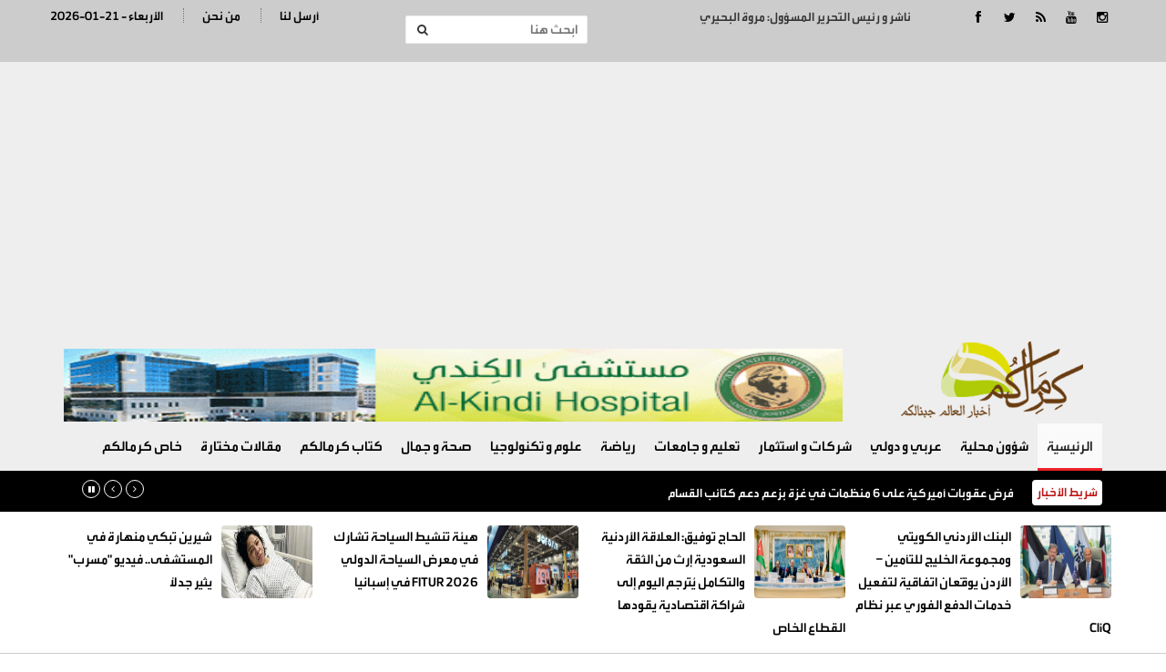

--- FILE ---
content_type: text/html; charset=UTF-8
request_url: https://kermalkom.com/article/356616
body_size: 8633
content:
<!doctype html>
<html lang="ar" class="no-js" >
<head>
<link rel="icon" type="image/x-icon" href="https://kermalkom.net/images/icon.png" />

<title>كرمالكم   | الصفدي: تحية للمرأة الأردنية وأمهات الشهداء والمجد للمرأة الفلسطينية ونضالها</title>
<meta charset="utf-8">
<meta http-equiv="X-UA-Compatible" content="IE=edge">
<meta name="viewport" content="width=device-width, initial-scale=1.0">

	
<meta name="title"       lang="ar" content="كرمالكم   : الصفدي: تحية للمرأة الأردنية وأمهات الشهداء والمجد للمرأة الفلسطينية ونضالها" />
<meta name="keywords"    lang="ar" content="الصفدي: تحية للمرأة الأردنية وأمهات الشهداء والمجد للمرأة الفلسطينية ونضالها" />
<meta name="description" lang="ar" content="كرمالكم  :  &nbsp; 
هنأ رئيس مجلس النواب أحمد" /> 
<meta name="robots"      lang="ar" content="index, follow" />

<meta property="og:locale" content="ar_AR" />
<meta property="og:site_name" content="كرمالكم  " />
<meta property="article:publisher" content="https://www.facebook.com/kermalkom.net"/>
<meta property="article:published_time" content="2023-03-08 15:18:4040+00:00" />

<meta property='og:type'        content='article'/>
<meta property='og:title'       content='الصفدي: تحية للمرأة الأردنية وأمهات الشهداء والمجد للمرأة الفلسطينية ونضالها'/>
<meta property='og:description' content='الصفدي: تحية للمرأة الأردنية وأمهات الشهداء والمجد للمرأة الفلسطينية ونضالها'/>
<meta property='og:site_name'   content='كرمالكم  '/>
<meta property="og:image"       content="https://kermalkom.com/assets/2023-03-08/images/356616_20_1678277929.jpg" />
	
<link data-rh="true" rel="amphtml" href="https://kermalkom.com/amp/article/356616"/>

<meta name="mediator_author" content ="فريق التحرير"/>
	
<link rel='dns-prefetch' href='//s.w.org' />
<link rel="alternate" type="application/rss+xml" title="كرمالكم   &laquo; الخلاصة" href="https://kermalkom.net/feed" />
<meta name="twitter:card" content="summary_large_image">
<meta name="twitter:site" content="@kermalkom">
<meta name="twitter:creator" content="@kermalkom">
<meta name="twitter:title" content='الصفدي: تحية للمرأة الأردنية وأمهات الشهداء والمجد للمرأة الفلسطينية ونضالها'/>
<meta name="twitter:description" content="....">
<meta property="twitter:url" content="https://kermalkom.com/article/356616"/>
<meta name="twitter:image" content="https://kermalkom.com/assets/2023-03-08/images/356616_20_1678277929.jpg">
	

<meta property="og:url" content="https://kermalkom.com/article/356616" />
<link rel="canonical" href="https://kermalkom.com/article/356616" />
<link rel='shortlink' href='https://kermalkom.com/post.php?id=356616' />
<link data-rh="true" rel="amphtml" href="https://kermalkom.com/amp/article/356616" data-reactroot=""/>
		
	
	
<link href="http://fonts.googleapis.com/css?family=Lato:300,400,700,900,400italic" rel="stylesheet" type="text/css">
<link href="//maxcdn.bootstrapcdn.com/font-awesome/4.2.0/css/font-awesome.min.css" rel="stylesheet">
	
<link rel="stylesheet" type="text/css" href="https://kermalkom.com/css/bootstrap.min.css" media="screen">
<link rel="stylesheet" type="text/css" href="https://kermalkom.com/css/jquery.bxslider.css" media="screen">
<link rel="stylesheet" type="text/css" href="https://kermalkom.com/css/font-awesome.css" media="screen">
<link rel="stylesheet" type="text/css" href="https://kermalkom.com/css/magnific-popup.css" media="screen">
<link rel="stylesheet" type="text/css" href="https://kermalkom.com/css/owl.carousel.css" media="screen">
<link rel="stylesheet" type="text/css" href="https://kermalkom.com/css/owl.theme.css" media="screen">
<link rel="stylesheet" type="text/css" href="https://kermalkom.com/css/ticker-style.css"/>
<link rel="stylesheet" type="text/css" href="https://kermalkom.com/css/style.css?v=5.77" media="screen">
	
 <!-- Global site tag (gtag.js) - Google Analytics -->
<script async src="https://www.googletagmanager.com/gtag/js?id=UA-54896020-1"></script>
<script>
  window.dataLayer = window.dataLayer || [];
  function gtag(){dataLayer.push(arguments);}
  gtag('js', new Date());

  gtag('config', 'UA-54896020-1');
</script>
	
</head>
<body>

<!-- Container -->
<div >   <!-- Header
		    ================================================== -->
<header class="clearfix"> 
  <!-- Bootstrap navbar -->
  <nav class="navbar navbar-default navbar-static-top" role="navigation"> 
    
    <!-- Top line -->
    <div class="top-line">
      <div class="container">
        <div class="row">

          <div class="col-sm-2">
            <ul class="social-icons">
              <li><a class="facebook" href="https://www.facebook.com/JNOONKERMALKOM" target="_blank"><i class="fa fa-facebook"></i></a></li>
              <li><a class="twitter"  href="https://twitter.com/kermalkom" target="_blank"><i class="fa fa-twitter"></i></a></li>
              <li><a class="rss"      href="https://kermalkom.net/feed/rss.php/" target="_blank"><i class="fa fa-rss"></i></a></li>
              <li><a class="youtube"   href="https://www.youtube.com/user/Kermalkom" target="_blank"><i class="fa fa-youtube"></i></a></li>
              <li><a class="instagram" href="https://www.instagram.com/" target="_blank"><i class="fa fa-instagram"></i></a></li>

            </ul>

          </div>
			 <div class="col-sm-3"><div class="editor">ناشر و  رئيس التحرير المسؤول: مروة البحيري</div></div>
			
			<div class="col-sm-3">
			          <form action="/search.php" class="navbar-form navbar-right" role="search">
            <input type="text" id="keywords" name="keywords" placeholder="ابحث هنا">
            <button type="submit" id="search-submit"><i class="fa fa-search"></i></button>
          </form>
			    </div>
          <div class="col-sm-4">
            <ul class="top-line-list">

              
              <li><span class="time-now">2026-01-21 - الأربعاء </span></li>
              <li><a href="/page-9/من-نحن">من نحن</a></li>
              <li><a href="/page-10/أرسل-لنا">أرسل لنا</a></li>
	

            </ul>
          </div>	
		 	
			
        </div>
      </div>
    </div>
    <!-- End Top line --> 
 
    <!-- Logo & advertisement -->
    <div class="logo-advertisement">
      <div class="container"> 
        
        <!-- Brand and toggle get grouped for better mobile display -->
        <div class="navbar-header">
          <button type="button" class="navbar-toggle collapsed" data-toggle="collapse" data-target="#bs-example-navbar-collapse-1"> <span class="sr-only">Toggle navigation</span> <span class="icon-bar"></span> <span class="icon-bar"></span> <span class="icon-bar"></span> </button>
          <a class="navbar-brand" href="https://kermalkom.com"><img src="https://kermalkom.com/images/logo.png" alt="كرمالكم"></a> 
			<div class="header-banner">
			<div class="top-banners owl-wrapper">
              <div class="owl-carousel" data-num="1"> <a href="https://www.facebook.com/AlkindiHospitalJo/posts/117879002930438/" target="_blank"><img src="/assets/banners/a611d842d18fc10ff219d1690c747842.gif" width="470" height="70" alt="kermalkom-banner" /></a> </div>
            </div>
			
			</div>
		  
		  
		  
		  </div>
      </div>
    </div>
    <!-- End Logo & advertisement --> 
    
   
    <!-- navbar list container -->
    <div class="nav-list-container">
      <div class="container"> 
        <!-- Collect the nav links, forms, and other content for toggling -->
        <div class="collapse navbar-collapse" id="bs-example-navbar-collapse-1">
          <ul class="nav navbar-nav navbar-left">
            <li><a class="active" href="https://kermalkom.com">الرئيسية</a></li>
			<li><a href="https://kermalkom.com/category-34/">شؤون محلية</a> </li><li><a href="https://kermalkom.com/category-5/">عربي و دولي</a> </li><li><a href="https://kermalkom.com/category-6/">شركات و استثمار</a> </li><li><a href="https://kermalkom.com/category-38/">تعليم و جامعات</a> </li><li><a href="https://kermalkom.com/category-7/">رياضة</a> </li><li><a href="https://kermalkom.com/category-12/">علوم و تكنولوجيا</a> </li><li><a href="https://kermalkom.com/category-40/">صحة و جمال</a> </li><li><a href="https://kermalkom.com/category-17/">كتاب كرمالكم</a> </li><li><a href="https://kermalkom.com/category-18/">مقالات مختارة</a> </li><li><a href="https://kermalkom.com/category-14/">خاص كرمالكم</a> </li>            
          </ul>

        </div>
        <!-- /.navbar-collapse --> 
      </div>
    </div>
    <!-- End navbar list container --> 
    
  </nav>
  <!-- End Bootstrap navbar --> 
  
</header>
<!-- End Header --> 
<!-- ticker-news-section	================================================== -->


<section class="ticker-news">
  <div class="container">
    <div class="ticker-news-box"> <span class="breaking-news"> شريط الأخبار</span>
      <ul id="js-news-breaking">
        <li class="news-item"> <a href="/article/377460">فرض عقوبات أميركية على 6 منظمات في غزة بزعم دعم كتائب القسام</a> </li><li class="news-item"> <a href="/article/377459">وزارة الخارجية: الأردن ودول عربية وإسلامية ينضمون إلى مجلس السلام</a> </li><li class="news-item"> <a href="/article/377458">البنك الأردني الكويتي ومجموعة الخليج للتأمين – الأردن يوقّعان اتفاقية لتفعيل خدمات الدفع الفوري عبر نظام CliQ  </a> </li><li class="news-item"> <a href="/article/377457">فاجعة في عمان.. وفاة طفلين و3 إصابات من عائلة واحدة إثر حريق منزل</a> </li><li class="news-item"> <a href="/article/377456">بعد 12 عاما من الإغلاق... حسان يفتتح فندق كراون بلازا البترا</a> </li><li class="news-item"> <a href="/article/377455">شراكة استراتيجية تجمع زين كاش وجيني</a> </li><li class="news-item"> <a href="/article/377454">انطلاق أعمال ملتقى الأعمال السعودي الأردني في الرياض  </a> </li><li class="news-item"> <a href="/article/377453">الحاج توفيق: العلاقة الأردنية السعودية إرث من الثقة والتكامل يُترجم اليوم إلى شراكة اقتصادية يقودها القطاع الخاص</a> </li><li class="news-item"> <a href="/article/377452">هيئة تنشيط السياحة تشارك في معرض السياحة الدولي FITUR 2026 في إسبانيا</a> </li><li class="news-item"> <a href="/article/377451">“مجلس السلام” بين إغراء الدعوة وصرامة المسؤولية.. الرد الذي أيعيد تعريف القوة!</a> </li><li class="news-item"> <a href="/article/377450">التكامل العربي هل يبدأ من السياسة… أم من المدرسة؟</a> </li><li class="news-item"> <a href="/article/377449">"البيئة" تبحث و "اورنج الاردن" دعم حملات الحد من الإلقاء العشوائي للنفايات</a> </li><li class="news-item"> <a href="/article/377448">إطلاق شبكة الأعمال الأردنية–السعودية في الرياض لتعزيز الشراكات والاستثمارات المشتركة</a> </li><li class="news-item"> <a href="/article/377447">الأزمة المنسية</a> </li><li class="news-item"> <a href="/article/377446">مجلس الامبراطور الجديد</a> </li><li class="news-item"> <a href="/article/377445">انتشال مركبة تعرضت للسقوط في قناة الملك عبدالله</a> </li><li class="news-item"> <a href="/article/377444">تشكيلات إدارية واسعة في وزارة الداخلية تشمل حكاما إداريين.. اسماء</a> </li><li class="news-item"> <a href="/article/377443">شيرين تبكي منهارة في المستشفى.. فيديو "مسرب" يثير جدلاً</a> </li><li class="news-item"> <a href="/article/377442">نتنياهو يقبل دعوة ترامب للمشاركة بمجلس سلام غزة</a> </li><li class="news-item"> <a href="/article/377441">أسعار الذهب تشتعل في الأردن.. تفاصيل</a> </li>      </ul>
    </div>
  </div>
</section>
<section class="feature-white desktop-only brd" >
  <div class="container">
    <div class="row">
				<div class="col-sm-3">
			<div class="content-box">
				<a href="https://kermalkom.com/article/377458"><img src="/assets/2026-01-21/images/377458_20_1769019359.jpg"  alt="{clean_title}"/></a>
				<div class="title"><a href="https://kermalkom.com/article/377458">البنك الأردني الكويتي ومجموعة الخليج للتأمين – الأردن يوقّعان اتفاقية لتفعيل خدمات الدفع الفوري عبر نظام CliQ  </a></div>
			
			</div>
		</div>			<div class="col-sm-3">
			<div class="content-box">
				<a href="https://kermalkom.com/article/377453"><img src="/assets/2026-01-21/images/377453_20_1769007605.jpg"  alt="{clean_title}"/></a>
				<div class="title"><a href="https://kermalkom.com/article/377453">الحاج توفيق: العلاقة الأردنية السعودية إرث من الثقة والتكامل يُترجم اليوم إلى شراكة اقتصادية يقودها القطاع الخاص</a></div>
			
			</div>
		</div>			<div class="col-sm-3">
			<div class="content-box">
				<a href="https://kermalkom.com/article/377452"><img src="/assets/2026-01-21/images/377452_20_1768993305.jpg"  alt="{clean_title}"/></a>
				<div class="title"><a href="https://kermalkom.com/article/377452">هيئة تنشيط السياحة تشارك في معرض السياحة الدولي FITUR 2026 في إسبانيا</a></div>
			
			</div>
		</div>			<div class="col-sm-3">
			<div class="content-box">
				<a href="https://kermalkom.com/article/377443"><img src="/assets/2026-01-21/images/377443_20_1768987501.jpg"  alt="{clean_title}"/></a>
				<div class="title"><a href="https://kermalkom.com/article/377443">شيرين تبكي منهارة في المستشفى.. فيديو "مسرب" يثير جدلاً</a></div>
			
			</div>
		</div>	
	  </div>
	</div>
</section><style>
	.ph-caption { background-color: #efefef; border:1px solid #ccc; width:80%; margin-left: auto; margin-right: auto;}
</style>



  <section class="block-wrapper">
    <div class="container">
      <div class="row">
        <div class="col-md-8 content-blocker"> 
          
          <!-- block content -->
          <div class="block-content">
            <div class="title-section"> <span class="path"><a href="/">الرئيسية</a></span> / <span class="path"><a href="/"><a href="/category-31/">شؤون برلمانية</a></a></span> </div>
            <!-- single-post box -->
            <div class="single-post-box">
              <div class="title-post">
                <h1>الصفدي: تحية للمرأة الأردنية وأمهات الشهداء والمجد للمرأة الفلسطينية ونضالها</h1>
                <ul class="post-tags">
                  <li><i class="fa fa-clock-o"></i>الأربعاء-2023-03-08 | 03:18 pm</li>
                </ul>
              </div>
              <div class="share-post-box">
                <ul class="share-box">
                  <!-- Go to www.addthis.com/dashboard to customize your tools -->
                  <div class="addthis_inline_share_toolbox" data-url="https://kermalkom.com/article/356616"></div>
                </ul>
              </div>
				
              <div class="post-gallery"> <img src="/assets/2023-03-08/images/356616_20_1678277929.jpg"  alt="الصفدي: تحية للمرأة الأردنية وأمهات الشهداء والمجد للمرأة الفلسطينية ونضالها" />
<div class="ph-caption"></div> </div>

              <div class="post-content inner-images"> <span class="source">كرمالكم  : </span> &nbsp; 
<div>هنأ رئيس مجلس النواب أحمد الصفدي وأعضاء المجلس، المرأة الأردنية بمناسبة يوم المرأة العالمي، مؤكدين أنها بقيت على الدوام محط الاهتمام والتقدير والرعاية والتوجيه بالتمكين من قبل جلالة الملك عبد الله الثاني بن الحسين المعظم.</div>
<div>وأكد رئيس مجلس النواب أن المرأة الأردنية، تركت بصمات جليلة في شتى المواقع التي تقلدتها، فكانت عبر سنوات من النضال والعمل والجد والعطاء، تبرهن أنها قادرة على إحداث الأثر والتأثير، فقدمت المرأة الأردنية بحق مستوىً نفخر به كان عنوانه دوماً الإخلاص والتفاني والالتزام.</div>
<div>وقال الصفدي: نحتفل بيوم المرأة العالمي، ونحن نسير بقوة وعزيمة وثبات، بإرادة جلالة الملك عبد الله الثاني، الذي حدد بوضوح الأولويات الوطنية في المرحلة المقبلة، حيث الهدف الرئيس من مسارات التحديث السياسي والاقتصادي والإداري خدمة أهداف التنمية والعمل نحو تمكين الشباب والمرأة بما يسهم في إيجاد قيادات جديدة تبعث الحيوية في مؤسسات الدولة ويكون لها الحضور الفاعل في مجلس النواب وفي حكومات المستقبل.</div>
<div>وأشار الصفدي أننا مع باكورة المئوية الثانية للدولة، شهدنا جملة إصلاحات في منظومتنا السياسية كان النصيب الأكبر منها يصب في تمكين المرأة والشباب، وهي خطوات تهدف إلى توسيع قاعدة المشاركة الشعبية في صناعة القرار، لتبقى المرأة الأردنية بمستوى الرهان والثقة والدعم الذي يوليه جلالة الملك المعظم، وجلالة الملكة رانيا العبد الله، عبر دعمها ورعايتها للعديد من الأنشطة الهادفة إلى تعزيز دور المرأة في مجتمعها.</div>
<div>وقال الصفدي إن المرأة البرلمانية أثبتت مقدرة عالية وفارقة في الرقابة والتشريع، وقدمت نماذج تبعث في النفوس على الفخر، وعلى رأسها ما نشهده من جهد كبير في لجنة المرأة وشؤون الأسرة وأيضاً ملتقى البرلمانيات الأردنيات، مؤكداً مواصلة الدعم لسيدات المجلس، ولكل جهد وطني مخلص، يسعى إلى تحقيق مشروعنا الوطني الذي أراده جلالة الملك لمستقبل أجيالنا، مستقبلاً نكرس فيه كل الإمكانيات لتحقيق التنمية المنشودة، وعنوانها شباب الوطن وشاباته بطموحهم الذي لا حدود له وعزيمتهم التي لا تلين.</div>
<div>ووجه الصفدي تحية الفخر بعطاء المرأة الأردنية، عاملة أو ربة بيت، ولأمهات شهدائنا الأبرار الذين قضوا دفاعاً عن ثرى هذا الوطن، كما وجه تحية الفخر للمرأة الفلسطينية وأمهات الشهداء في أرض الصامدين المرابطين بوجه المحتل.</div>



 </div>
              <div class="post-content">
                                 </div>
              <div class="post-content">
                <ul class="post-photos">
                                  </ul>
              </div>
              <div class="share-post-box"> 
                <!-- Go to www.addthis.com/dashboard to customize your tools -->
                <div class="addthis_inline_share_toolbox" data-url="https://kermalkom.com/article/356616"></div>
              </div>
				
		              <div class="post-content"> 
			<script async src="https://pagead2.googlesyndication.com/pagead/js/adsbygoogle.js"></script>
<!-- Kermalkom-bottom -->
<ins class="adsbygoogle"
     style="display:block"
     data-ad-client="ca-pub-1352626099377722"
     data-ad-slot="3919726229"
     data-ad-format="auto"
     data-full-width-responsive="true"></ins>
<script>
     (adsbygoogle = window.adsbygoogle || []).push({});
</script>
				
				
			  </div>		
				
              <div class="post-content"> 
				 <h2>مواضيع قد تهمك</h2>
                <script src="https://cdn.speakol.com/widget/js/speakol-widget-v2.js"></script>
                <div class="speakol-widget" id="sp-wi-6688">
                    <script>
                        (spksdk = window.spksdk || []).push({
                            widget_id: "wi-6688",
                            element: "sp-wi-6688"
                        });
                    </script>
                </div>
            	
			  </div>
            </div>
            <!-- End single-post box --> 
            
          </div>
          <!-- End block content --> 
          
        </div>
        <div class="col-md-4 ">
          <div class="post-content">
			 </div>
          <!-- sidebar -->
          <div class="sidebar large-sidebar ">
            <div class="title-section">
              <h1><span>اقرأ أيضا</span></h1>
            </div>
            <div class="tab-content">
              <div class="tab-pane active" id="option1">
                <ul class="list-posts local-news">
                                      <li id="news-377376"> <img src="/assets/2026-01-17/thumb/377376_20_1768680629.jpg" alt="نائب: أضرار كبيرة بالبنية التحتية في الكرك وتعويضات المتضررين زهيدة">
                      <div class="post-content">
                        <h2><a href="https://kermalkom.com/article/377376">نائب: أضرار كبيرة بالبنية التحتية في الكرك وتعويضات المتضررين "زهيدة"</a></h2>
                        <ul class="post-tags">
                          <li><i class="fa fa-clock-o"></i>2026-01-17</li>
                        </ul>
                      </div>
                    </li>
                    <li id="news-377248"> <img src="/assets/2026-01-11/thumb/377248_20_1768120989.jpg" alt="طهبوب تسأل الحكومة عن تصفية 31 ألف شركة: رقم غير مسبوق!">
                      <div class="post-content">
                        <h2><a href="https://kermalkom.com/article/377248">طهبوب تسأل الحكومة عن تصفية 31 ألف شركة: رقم غير مسبوق!</a></h2>
                        <ul class="post-tags">
                          <li><i class="fa fa-clock-o"></i>2026-01-11</li>
                        </ul>
                      </div>
                    </li>
                    <li id="news-377138"> <img src="/assets/2026-01-05/thumb/377138_20_1767595385.jpg" alt="مجلس النواب يناقش الاثنين ردود الحكومة على 11 سؤالا نيابيا">
                      <div class="post-content">
                        <h2><a href="https://kermalkom.com/article/377138">مجلس النواب يناقش الاثنين ردود الحكومة على 11 سؤالا نيابيا</a></h2>
                        <ul class="post-tags">
                          <li><i class="fa fa-clock-o"></i>2026-01-05</li>
                        </ul>
                      </div>
                    </li>
                    <li id="news-376796"> <img src="/assets/2025-12-18/thumb/376796_20_1766046447.jpg" alt="قرار إداري مستعجل.. نائب يسأل الحكومة: هل استُهدف مديرة المواصفات والمقاييس شخصياً؟">
                      <div class="post-content">
                        <h2><a href="https://kermalkom.com/article/376796">قرار إداري مستعجل.. نائب يسأل الحكومة: هل استُهدف مديرة المواصفات والمقاييس شخصياً؟</a></h2>
                        <ul class="post-tags">
                          <li><i class="fa fa-clock-o"></i>2025-12-18</li>
                        </ul>
                      </div>
                    </li>
                    <li id="news-376688"> <img src="/assets/2025-12-13/thumb/376688_20_1765648899.jpg" alt="النائب العموش يطالب الحكومة بتشكيل لجنة للوقوف على أسباب وفاة عدد من المواطنين بأحد انواع المدافئ">
                      <div class="post-content">
                        <h2><a href="https://kermalkom.com/article/376688">النائب العموش يطالب الحكومة بتشكيل لجنة للوقوف على أسباب وفاة عدد من المواطنين بأحد انواع المدافئ</a></h2>
                        <ul class="post-tags">
                          <li><i class="fa fa-clock-o"></i>2025-12-13</li>
                        </ul>
                      </div>
                    </li>
                    <li id="news-376663"> <img src="/assets/2025-12-11/thumb/376663_20_1765464621.jpg" alt="النواب يقر موازنة 2026 بعجز 2 مليار و125 مليونا و225 ألف دينار">
                      <div class="post-content">
                        <h2><a href="https://kermalkom.com/article/376663">النواب يقر موازنة 2026 بعجز 2 مليار و125 مليونا و225 ألف دينار</a></h2>
                        <ul class="post-tags">
                          <li><i class="fa fa-clock-o"></i>2025-12-11</li>
                        </ul>
                      </div>
                    </li>
                    <li id="news-376298"> <img src="/assets/2025-11-24/thumb/376298_20_1763995830.jpg" alt="انتخاب العموش رئيساً للجنة التوجيه الوطني والإعلام">
                      <div class="post-content">
                        <h2><a href="https://kermalkom.com/article/376298">انتخاب العموش رئيساً للجنة التوجيه الوطني والإعلام </a></h2>
                        <ul class="post-tags">
                          <li><i class="fa fa-clock-o"></i>2025-11-24</li>
                        </ul>
                      </div>
                    </li>
                    <li id="news-376284"> <img src="/assets/2025-11-24/thumb/376284_20_1763967895.jpeg" alt="11 مشروع قانون على طاولة النواب وحسم رئاسة اللجان الاثنين">
                      <div class="post-content">
                        <h2><a href="https://kermalkom.com/article/376284"> 11 مشروع قانون على طاولة النواب وحسم رئاسة اللجان الاثنين</a></h2>
                        <ul class="post-tags">
                          <li><i class="fa fa-clock-o"></i>2025-11-24</li>
                        </ul>
                      </div>
                    </li>
                </ul>
              </div>
            </div>
          </div>
          <!-- End sidebar --> 
          
        </div>
      </div>
    </div>
  </section>
  <!-- End block-wrapper-section -->
<script type="application/ld+json">
{
 "@context": "http://schema.org",
 "@type": "BreadcrumbList",
 "itemListElement":
 [
  {
   "@type": "ListItem",
   "position": 1,
   "item":
   {
    "@id": "https://kermalkom.net/",
    "name": "الرئيسية"
    }
  },
  {
   "@type": "ListItem",
  "position": 2,
  "item":
   {
     "@id": "https://kermalkom.net/category-31/شؤون برلمانية",
     "name": "شؤون برلمانية"
    }
   },
   {
   "@type": "ListItem",
  "position": 3,
  "item":
   {
     "@id": "https://kermalkom.net/article/356616",
     "name": "الصفدي: تحية للمرأة الأردنية وأمهات الشهداء والمجد للمرأة الفلسطينية ونضالها"
   }
  }
 ]
}
</script>
<!-- script for Breadcrumb Schema Markup - End --> <!-- script for News Article Schema Markup - Start -->
<script type="application/ld+json">
{

  "@context": "https://schema.org",
  "@type": "NewsArticle",
  "mainEntityOfPage": {
    "@type": "WebPage",
    "@id": "https://kermalkom.net/article/356616"
  },
  "headline": "الصفدي: تحية للمرأة الأردنية وأمهات الشهداء والمجد للمرأة الفلسطينية ونضالها",
  "image": "https://kermalkom.com/assets/2023-03-08/images/356616_20_1678277929.jpg",
  "datePublished": "2023-03-08 15:18:4040",
  "dateModified": "2023-03-08 15:18:4040",
  "author": {
    "@type": "Person",
    "name": "كرمالكم"
  },
   "publisher": {
    "@type": "Organization",
    "name": "كرمالكم",
    "logo": {
      "@type": "ImageObject",
      "url": "https://kermalkom.net/images/logo.png"
    }
  },
  "description": "كرمالكم  :  &nbsp; 
هنأ رئيس مجلس النواب أحمد الصفدي وأعضاء المجلس، المرأة الأردنية بمناسبة يوم المرأة العالمي، مؤكدين أنها بقيت على الدوام محط الاهتمام والتقدير والرعاية والتوجيه بالتمكين من قبل جلالة الملك عبد الله الثاني بن الحسين المعظم.
وأكد رئيس مجلس النواب أن المرأة الأردنية، تركت بصمات جليلة في شتى المواقع التي تقلدتها، فكانت عبر سنوات من النضال والعمل والجد والعطاء، تبرهن أنها قادرة على إحداث الأثر والتأثير، فقدمت المرأة الأردنية بحق مستوىً نفخر به كان عنوانه دوماً الإخلاص والتفاني والالتزام.
وقال الصفدي: نحتفل بيوم المرأة العالمي، ونحن نسير بقوة وعزيمة وثبات، بإرادة جلالة الملك عبد الله الثاني، الذي حدد بوضوح الأولويات الوطنية في المرحلة المقبلة، حيث الهدف الرئيس من مسارات التحديث السياسي والاقتصادي والإداري خدمة أهداف التنمية والعمل نحو تمكين الشباب والمرأة بما يسهم في إيجاد قيادات جديدة تبعث الحيوية في مؤسسات الدولة ويكون لها الحضور الفاعل في مجلس النواب وفي حكومات المستقبل.
وأشار الصفدي أننا مع باكورة المئوية الثانية للدولة، شهدنا جملة إصلاحات في منظومتنا السياسية كان النصيب الأكبر منها يصب في تمكين المرأة والشباب، وهي خطوات تهدف إلى توسيع قاعدة المشاركة الشعبية في صناعة القرار، لتبقى المرأة الأردنية بمستوى الرهان والثقة والدعم الذي يوليه جلالة الملك المعظم، وجلالة الملكة رانيا العبد الله، عبر دعمها ورعايتها للعديد من الأنشطة الهادفة إلى تعزيز دور المرأة في مجتمعها.
وقال الصفدي إن المرأة البرلمانية أثبتت مقدرة عالية وفارقة في الرقابة والتشريع، وقدمت نماذج تبعث في النفوس على الفخر، وعلى رأسها ما نشهده من جهد كبير في لجنة المرأة وشؤون الأسرة وأيضاً ملتقى البرلمانيات الأردنيات، مؤكداً مواصلة الدعم لسيدات المجلس، ولكل جهد وطني مخلص، يسعى إلى تحقيق مشروعنا الوطني الذي أراده جلالة الملك لمستقبل أجيالنا، مستقبلاً نكرس فيه كل الإمكانيات لتحقيق التنمية المنشودة، وعنوانها شباب الوطن وشاباته بطموحهم الذي لا حدود له وعزيمتهم التي لا تلين.
ووجه الصفدي تحية الفخر بعطاء المرأة الأردنية، عاملة أو ربة بيت، ولأمهات شهدائنا الأبرار الذين قضوا دفاعاً عن ثرى هذا الوطن، كما وجه تحية الفخر للمرأة الفلسطينية وأمهات الشهداء في أرض الصامدين المرابطين بوجه المحتل.



"
}
</script>

  <style>
	.footer-links { list-style: none; margin: 0px; padding: 0px}
	.footer-links li { width:50%; float:right; }
	.footer-links li a { display: block; padding: 5px; color:#fff; font-size: 15px; }
</style>
<footer>
    <div class="container">
      <div class="footer-widgets-part">
        <div class="row">



          <div class="col-sm-6">
            <div class="widget flickr-widget">
              <h1>أقسام الموقع</h1>
				<ul class="footer-links">
				<li><a class="active" href="https://kermalkom.com">الرئيسية</a></li>
			   <li><a href="https://kermalkom.com/category-34/">شؤون محلية</a> </li><li><a href="https://kermalkom.com/category-5/">عربي و دولي</a> </li><li><a href="https://kermalkom.com/category-6/">شركات و استثمار</a> </li><li><a href="https://kermalkom.com/category-38/">تعليم و جامعات</a> </li><li><a href="https://kermalkom.com/category-7/">رياضة</a> </li><li><a href="https://kermalkom.com/category-12/">علوم و تكنولوجيا</a> </li><li><a href="https://kermalkom.com/category-40/">صحة و جمال</a> </li><li><a href="https://kermalkom.com/category-17/">كتاب كرمالكم</a> </li><li><a href="https://kermalkom.com/category-18/">مقالات مختارة</a> </li><li><a href="https://kermalkom.com/category-14/">خاص كرمالكم</a> </li>				</ul>
			</div>
          </div>
			
          <div class="col-sm-6">
            <div class="widget text-widget">
               <a href="/"> </div>
          </div>			
        </div>
      </div>
      <div class="footer-last-line">
        <div class="row">
          <div class="col-md-6">
            <p>جميع الحقوق محفوظة لموقع كرمالكم   &copy; 2021</p>
          </div>
          <div class="col-md-6">
            <nav class="footer-nav">
              <ul>

                <li><a href="index.html">اتصل بنا</a></li>
                <li><a href="about.html">من نحن</a></li>
                <li><a href="contact.html">الرئيسية</a></li>
              </ul>
            </nav>
          </div>
			
			<div class="col-md-12">
			
					<div class="developed">
				<style>
					.developed { width:300px; border-radius: 4px; text-align: center; font-size: 15px; font-family: helveticaneuebold; background-color: #fff; padding: 10px; direction: rtl; margin-left: auto; margin-right: auto; margin-bottom: 20px;}
					.developed img { width:120px; margin-bottom: 15px;}
				</style>
				تصميم و تطوير <a href="https://vertexjo.com/arb"><img src="https://vertexjo.com/img/logo-eye.png"></a>
				</div>
			</div>
			
        </div>
      </div>
    </div>
  </footer>
  <!-- End footer --> 
  
</div>
<!-- End Container --> 

<!-- Go to www.addthis.com/dashboard to customize your tools -->
<script type="text/javascript" src="//s7.addthis.com/js/300/addthis_widget.js#pubid=ra-586ba34b648162f9"></script> 
<script type="text/javascript" src="https://kermalkom.com/js/jquery.min.js"></script> 
<script type="text/javascript" src="https://kermalkom.com/js/jquery.migrate.js"></script> 
<script type="text/javascript" src="https://kermalkom.com/js/jquery.bxslider.min.js"></script> 
<script type="text/javascript" src="https://kermalkom.com/js/jquery.magnific-popup.min.js"></script> 
<script type="text/javascript" src="https://kermalkom.com/js/bootstrap.min.js"></script> 
<script type="text/javascript" src="https://kermalkom.com/js/jquery.ticker.js"></script> 
<script type="text/javascript" src="https://kermalkom.com/js/jquery.imagesloaded.min.js"></script> 
<script type="text/javascript" src="https://kermalkom.com/js/jquery.isotope.min.js"></script> 
<script type="text/javascript" src="https://kermalkom.com/js/theia-sticky-sidebar.js"></script> 
<script type="text/javascript" src="https://kermalkom.com/js/sticky.js"></script> 
<script type="text/javascript" src="https://kermalkom.com/js/retina-1.1.0.min.js"></script> 
<script type="text/javascript" src="https://kermalkom.com/js/script.js"></script>
<script type="text/javascript" src="https://kermalkom.com/js/owl.carousel.js"></script>
<script type="text/javascript" src="https://kermalkom.com/js/vertex.js"></script> 


<script type="text/javascript" language="javascript">
$( "#main1" ).fadeIn( "50" );

					var numlist = 1;
					var action = 'auto';

					function timedCountmain( action ) {

						if ( action == 'auto' ) {
							switch_fad( 'main', numlist, 5, 'auto' );
							numlist = numlist + 1;
							if ( numlist == 6 ) {
								numlist = 1;
							}
							setTimeout( "timedCountmain(action)", 7000 );
						}
					}
					timedCountmain( action );
</script>

<script>
            $(document).ready(function() {
              var owl = $('.owl-carousel');
              owl.owlCarousel({
                rtl: true,
                margin: 10,
                nav: true,
                loop: true,
                responsive: {
                  0: {
                    items: 1
                  },
                  600: {
                    items: 2
                  },
                  1000: {
                    items: 4
                  }
                }
              })
            })
</script>




</body>
</html>

--- FILE ---
content_type: text/html; charset=utf-8
request_url: https://www.google.com/recaptcha/api2/aframe
body_size: 266
content:
<!DOCTYPE HTML><html><head><meta http-equiv="content-type" content="text/html; charset=UTF-8"></head><body><script nonce="-p0jn6BgrOp1rFRon1iVIw">/** Anti-fraud and anti-abuse applications only. See google.com/recaptcha */ try{var clients={'sodar':'https://pagead2.googlesyndication.com/pagead/sodar?'};window.addEventListener("message",function(a){try{if(a.source===window.parent){var b=JSON.parse(a.data);var c=clients[b['id']];if(c){var d=document.createElement('img');d.src=c+b['params']+'&rc='+(localStorage.getItem("rc::a")?sessionStorage.getItem("rc::b"):"");window.document.body.appendChild(d);sessionStorage.setItem("rc::e",parseInt(sessionStorage.getItem("rc::e")||0)+1);localStorage.setItem("rc::h",'1769024845991');}}}catch(b){}});window.parent.postMessage("_grecaptcha_ready", "*");}catch(b){}</script></body></html>